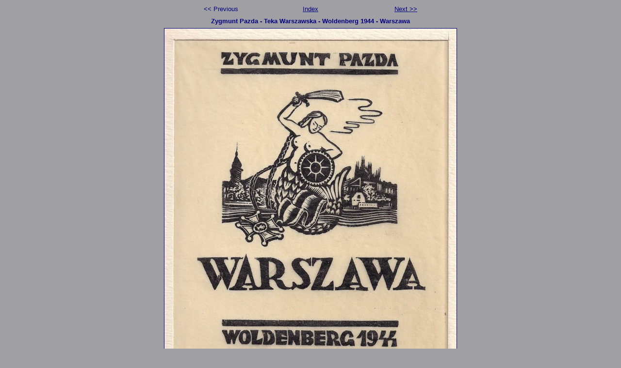

--- FILE ---
content_type: text/html
request_url: http://pazda.pl/zygmunt/drzeworyty/TEKAWARSZAWSKA/zygmuntpazdatekawarszawskawoldenberg1944warszawa.html
body_size: 702
content:
<!DOCTYPE html PUBLIC "-//W3C//DTD XHTML 1.0 Strict//EN" "http://www.w3.org/TR/xhtml1/DTD/xhtml1-strict.dtd">
<html xmlns="http://www.w3.org/1999/xhtml" xml:lang="en">
<head>
   <title>Zygmunt Pazda - Teka Warszawska - Woldenberg 1944 - Warszawa</title>
   <meta http-equiv="Content-Type" content="text/html; charset=utf-8" />
   <meta http-equiv="Generator" content="Web Album Generator 1.8.2; http://www.ornj.net/" />
   <link rel="prefetch" href="zygmuntpazdatekawarszawskawoldenberg1944katedrawjana.jpg" />
   <link rel="stylesheet" type="text/css" href="main.css" />
</head>
<body>

<div id="navigation">
	<table>
	<tr class="textnavigation">
		<td class="previous"><span class="previous">&lt;&lt; Previous</span></td>
		<td class="index" colspan="3"><span class="index"><a href="index.html" title="Return to Index">Index</a></span></td>
		<td class="next"><span class="next"><a href="zygmuntpazdatekawarszawskawoldenberg1944katedrawjana.html" title="Next Photograph">Next &gt;&gt;</a></span></td>
	</tr>
	</table>
</div>

   <h1 class="title">Zygmunt Pazda - Teka Warszawska - Woldenberg 1944 - Warszawa</h1>
   <div id="photograph">
	<img src="zygmuntpazdatekawarszawskawoldenberg1944warszawa.jpg" title="Zygmunt Pazda - Teka Warszawska - Woldenberg 1944 - Warszawa" alt="zygmuntpazdatekawarszawskawoldenberg1944warszawa.jpg" />
   </div>
<p class="caption">ZYGMUNT PAZDA - TEKA WARSZAWSKA - WOLDENBERG 1944</p>
   <p class="footnote">Photo album created with <a href="http://www.ornj.net/">Web Album Generator</a></p>
</body>
</html>
